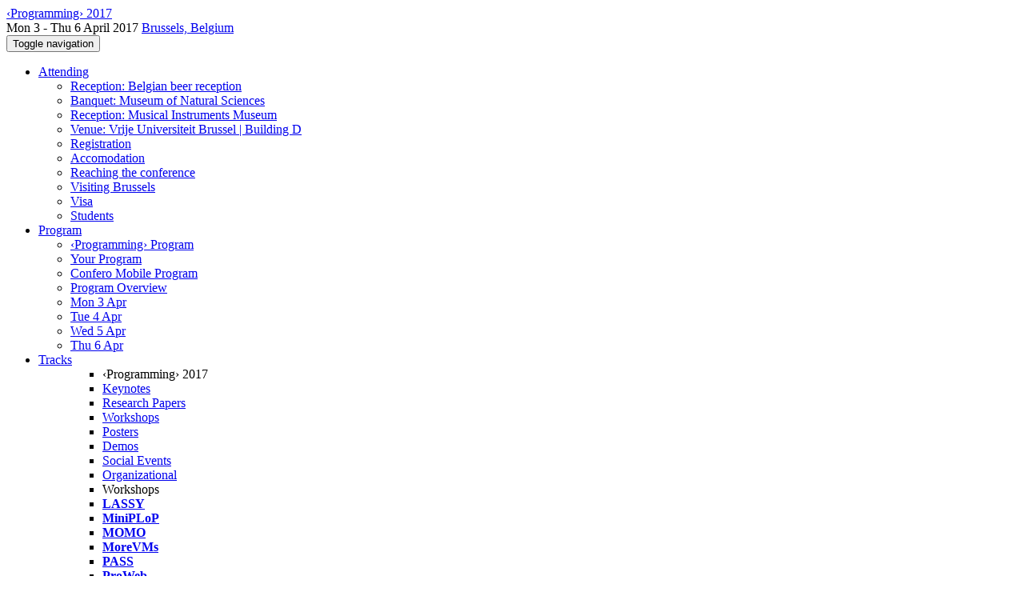

--- FILE ---
content_type: text/html;charset=UTF-8
request_url: https://2017.programming-conference.org/profile/arikhadas
body_size: 8240
content:
<!DOCTYPE html>
<html>
<head>
<meta name="viewport" content="width=device-width, initial-scale=1, maximum-scale=1">
<meta http-equiv="Content-Type" content="text/html; charset=utf-8">
<link href="https://2017.programming-conference.org/favicon.ico?28d37e6d7e5e12d24c39bdba0f4f3cfd" rel="shortcut icon" type="image/x-icon" />
<link href="https://2017.programming-conference.org/stylesheets/common_.css?d7bcca3579a066193caf560ede9d6399" rel="stylesheet" type="text/css" />
<title>Arik Hadas - ‹Programming› 2017</title>
<script type="text/javascript">var show_webdsl_debug=false;</script>
<script type="text/javascript">var contextpath="https://2017.programming-conference.org";</script>
<link rel="stylesheet" href="https://2017.programming-conference.org/stylesheets/bootstrap/css/bootstrap.min.css?7f89537eaf606bff49f5cc1a7c24dbca" type="text/css" /><link rel="stylesheet" href="https://2017.programming-conference.org/stylesheets/conf.css?aea62a205acccc434d707e81d3b9bbc9" type="text/css" /><link rel="stylesheet" href="https://2017.programming-conference.org/getFile/bea96dd6-13dd-46ec-953f-094099d1cdc7/custom.css?1504690616841" type="text/css" /><link rel="stylesheet" href="https://2017.programming-conference.org/stylesheets/theme.bootstrap_3.min.css?6867e70881e6ed2c03b6c9cf9c3152e0" type="text/css" /><script type="text/javascript" src="https://2017.programming-conference.org/javascript/holder.js?bafd1f507d3f50ded33f84d93dd4b979"></script>
<script type="text/javascript" src="//code.jquery.com/jquery-3.5.1.min.js"></script>
<script type="text/javascript" src="https://2017.programming-conference.org/javascript/jquery.tablesorter.combined.min.js?285b21976326641f8f1b910492e6d5d0"></script>
<script type="text/javascript" src="https://2017.programming-conference.org/javascript/jquery.tablesorter.pager.min.js?4551cdfea66f45a11ae5548f3d50a06f"></script>
<script type="text/javascript" src="https://2017.programming-conference.org/javascript/tablesorter-init.js?ee6babedf1a6be960e4543a1bb57b421"></script>
<script type="text/javascript" src="https://2017.programming-conference.org/javascript/bootstrap/js/bootstrap.min.js?2f34b630ffe30ba2ff2b91e3f3c322a1"></script>
<script type="text/javascript" src="https://2017.programming-conference.org/javascript/notify.min.js?e86d399917a84b69a4683f504c7a7813"></script>
<script type="text/javascript" src="https://2017.programming-conference.org/javascript/ajax.js?2dbd1cc4f8f2d52ae9c879d7346f4f8a"></script>
<script type="text/javascript">$(document).ready( function(){
          $('#program-menu a[data-fltr-type]').on('click', function(event){
            event.preventDefault();
            window.location = $(this).attr('href') + "?" + encodeURIComponent( $(this).data('fltr-type') ) + '=' + encodeURIComponent( $(this).data('fltr-val') );
          })
        })
      </script>
<script type="text/javascript">(function($){
        $(document).ready(function(){
          $('ul.dropdown-menu [data-toggle=dropdown]').on('click', function(event) {
            event.preventDefault(); 
            event.stopPropagation(); 
            $(this).parent().siblings().removeClass('open');
            $(this).parent().toggleClass('open');
          });
        });
      })(jQuery);
      </script>
<meta  prefix='og: http://ogp.me/ns#' property='og:image' content='https://2017.programming-conference.org/getImage/carousel/8066495942_a71c53a9a3_k.jpg?1468528238000'>
<script async src="https://www.googletagmanager.com/gtag/js?id=G-4G0QWEKVQS"></script>
<script>window.dataLayer = window.dataLayer || [];function gtag(){dataLayer.push(arguments);}gtag('js', new Date());gtag('config', 'G-4G0QWEKVQS', {'cookie_domain': 'auto', 'anonymizeIp': true });gtag('config', 'UA-9607501-2', {'cookie_domain': 'auto', 'anonymizeIp': true });</script>
<meta  prefix='og: http://ogp.me/ns#' property='og:description' content='Thank you for attending ‹Programming› 2017! We hope to see you next year in Nice, France at ‹Programming› 2018!
'>
<meta prefix='og: http://ogp.me/ns#' property='og:title' content='Arik Hadas - ‹Programming› 2017'>
<script type="text/javascript">function addEventModalLoadOnClick( containerNode ){
        $(containerNode).find( "a[data-event-modal]" ).on("click", function(e){
          var eventId = $(this).data("event-modal"); 
          var modalElem = $("#modal-" + eventId);
          if(modalElem.length){
            modalElem.modal({ backdrop: 'static', keyboard: true}, 'show');
          } else {
            var loaderElem = $("#event-modal-loader");
            loaderElem.find("input.event-id-input").val( eventId );
            loaderElem.find("#load-modal-action").click();
          }
          e.preventDefault();
        } );
      }
    </script><script type="text/javascript">function addStarredEventOnClick( containerNode ){
        $(containerNode).find( "[data-event-star]" ).on("click", function(e){
          var eventId = $(this).data("event-star"); 
          var starEventFormElem = $("#event-star-form");
          starEventFormElem.find("input.event-id-input").val( eventId );
          starEventFormElem.find("#star-event-action").click();
          e.preventDefault();
          e.stopPropagation();
        } );
      }
    </script><script type="text/javascript">function pauseOnCloseModal( modalid ){
        //pauses video (only youtube at the moment) when closing modal
        $('#' + modalid).on('hidden.bs.modal', function () {
          $(this).find('.embed-container iframe[src*=enablejsapi]').each( function(){ this.contentWindow.postMessage('{"event":"command","func":"pauseVideo","args":""}', '*') } );
        } )
      }
    </script>
<meta name='description' content='Thank you for attending ‹Programming› 2017! We hope to see you next year in Nice, France at ‹Programming› 2018!
'>
</head>
<body id="profile"><div class="frame"><div class="logobar"><div class="container"><a href="https://2017.programming-conference.org" class="navbar-brand navigate"><span class="brand-text">‹Programming› 2017</span></a><div class="place">Mon 3 - Thu 6 April 2017 <a href="https://2017.programming-conference.org/venue/brussels" class="navigate">Brussels, Belgium</a></div></div></div><div class="navbar navbar-default"><div class="container"><div class="navbar-header"><button type="button" data-toggle="collapse" data-target="#navigationbar" class="navbar-toggle"><span class="sr-only">Toggle navigation</span><span class="icon-bar"></span><span class="icon-bar"></span><span class="icon-bar"></span></button></div><div id="navigationbar" class="navigationbar collapse navbar-collapse"><ul class="block nav navbar-nav"><li class="dropdown"><a href="#" data-toggle="dropdown" class="dropdown-toggle">Attending <span class="caret"></span></a><ul class="block dropdown-menu"><li><a href="https://2017.programming-conference.org/venue/programming-2017-reception-venue" class="navigate">Reception: Belgian beer reception</a></li><li><a href="https://2017.programming-conference.org/venue/programming-2017-banquet-venue" class="navigate">Banquet: Museum of Natural Sciences</a></li><li><a href="https://2017.programming-conference.org/venue/programming-2017-mim" class="navigate">Reception: Musical Instruments Museum</a></li><li><a href="https://2017.programming-conference.org/venue/brussels" class="navigate">Venue: Vrije Universiteit Brussel | Building D</a></li><li><a href="https://2017.programming-conference.org/attending/registration" class="navigate">Registration</a></li><li><a href="https://2017.programming-conference.org/attending/accomodation" class="navigate">Accomodation</a></li><li><a href="https://2017.programming-conference.org/attending/reaching-the-conference" class="navigate">Reaching the conference</a></li><li><a href="https://2017.programming-conference.org/attending/visiting-brussels" class="navigate">Visiting Brussels</a></li><li><a href="https://2017.programming-conference.org/attending/visa" class="navigate">Visa</a></li><li><a href="https://2017.programming-conference.org/attending/students" class="navigate">Students</a></li></ul></li><li class="dropdown"><a href="#" data-toggle="dropdown" class="dropdown-toggle">Program <span class="caret"></span></a><ul id="program-menu" class="block dropdown-menu"><li><a href="https://2017.programming-conference.org/program/program-programming-2017/" class="navigate">‹Programming› Program</a></li><li><a href="https://2017.programming-conference.org/program/program-programming-2017/" data-fltr-type="prog" data-fltr-val="Your Program" class="navigate"><span class="glyphicon glyphicon-star"></span> Your Program</a></li><li><a href="https://2017.programming-conference.org/info/confero-mobile-program" class="navigate">Confero Mobile Program</a></li><li><a href="https://2017.programming-conference.org/info/program-overview" class="navigate">Program Overview</a></li><li><a href="https://2017.programming-conference.org/program/program-programming-2017/" data-fltr-type="date" data-fltr-val="Mon 3 Apr 2017" class="navigate">Mon 3 Apr</a></li><li><a href="https://2017.programming-conference.org/program/program-programming-2017/" data-fltr-type="date" data-fltr-val="Tue 4 Apr 2017" class="navigate">Tue 4 Apr</a></li><li><a href="https://2017.programming-conference.org/program/program-programming-2017/" data-fltr-type="date" data-fltr-val="Wed 5 Apr 2017" class="navigate">Wed 5 Apr</a></li><li><a href="https://2017.programming-conference.org/program/program-programming-2017/" data-fltr-type="date" data-fltr-val="Thu 6 Apr 2017" class="navigate">Thu 6 Apr</a></li></ul></li><li id="tracks-in-navbar" class="dropdown"><a href="#" data-toggle="dropdown" class="dropdown-toggle">Tracks <span class="caret"></span></a><ul class="block dropdown-menu multi-column columns-3"><div class="row"><div class="col-sm-5"><ul class="block multi-column-dropdown"><li class="dropdown-header">‹Programming› 2017</li><li><a href="https://2017.programming-conference.org/track/programming-2017-keynotes" class="navigate">Keynotes</a></li><li><a href="https://2017.programming-conference.org/track/programming-2017-papers" class="navigate">Research Papers</a></li><li><a href="https://2017.programming-conference.org/track/Workshops" class="navigate">Workshops</a></li><li><a href="https://2017.programming-conference.org/track/programming-posters" class="navigate">Posters</a></li><li><a href="https://2017.programming-conference.org/track/programming-2017-Demos" class="navigate">Demos</a></li><li><a href="https://2017.programming-conference.org/track/programming-2017-Social-Events" class="navigate">Social Events</a></li><li><a href="https://2017.programming-conference.org/track/programming-2017-Organizational" class="navigate">Organizational</a></li></ul></div><div class="col-sm-7"><ul class="block multi-column-dropdown"><li class="dropdown-header">Workshops</li><li><a href="https://2017.programming-conference.org/track/LASSY-2017-papers" class="navigate"><span class="menu-name-subtitle"><strong>LASSY</strong></span></a></li><li><a href="https://2017.programming-conference.org/track/MiniPLoP-2017" class="navigate"><span class="menu-name-subtitle"><strong>MiniPLoP</strong></span></a></li><li><a href="https://2017.programming-conference.org/track/MOMO-2017-papers" class="navigate"><span class="menu-name-subtitle"><strong>MOMO</strong></span></a></li><li><a href="https://2017.programming-conference.org/track/MoreVMs-2017-papers" class="navigate"><span class="menu-name-subtitle"><strong>MoreVMs</strong></span></a></li><li><a href="https://2017.programming-conference.org/track/PASS-2017" class="navigate"><span class="menu-name-subtitle"><strong>PASS</strong></span></a></li><li><a href="https://2017.programming-conference.org/track/proweb-2017-papers" class="navigate"><span class="menu-name-subtitle"><strong>ProWeb</strong></span></a></li><li><a href="https://2017.programming-conference.org/track/px-2017" class="navigate"><span class="menu-name-subtitle"><strong>PX</strong></span></a></li><li><a href="https://2017.programming-conference.org/track/refuses-2017" class="navigate"><span class="menu-name-subtitle"><strong>Salon des Refusés</strong></span></a></li><li class="dropdown-header">Co-hosted Coding Sprints</li><li><a href="https://2017.programming-conference.org/track/cocodo-2017" class="navigate"><span class="menu-name-subtitle"><strong>CoCoDo</strong></span></a></li><li class="dropdown-header">Co-hosted Symposia</li><li><a href="https://2017.programming-conference.org/track/els-2017" class="navigate"><span class="menu-name-subtitle"><strong>ELS</strong></span></a></li><li><a href="https://2017.programming-conference.org/track/modularity-2017-talks" class="navigate"><span class="menu-name-subtitle"><strong>Modularity</strong> <span class="text-muted small"> Invited Talks</span></span></a></li></ul></div></div></ul></li><li class="dropdown"><a href="#" data-toggle="dropdown" class="dropdown-toggle">Organization <span class="caret"></span></a><ul class="block dropdown-menu multi-column columns-3"><div class="row"><div class="col-sm-5"><ul class="block multi-column-dropdown"><li class="dropdown-header">‹Programming› 2017 Committees</li><li><a href="https://2017.programming-conference.org/committee/programming-2016-organizing-committee" class="navigate">Organizing Committee</a></li><li><a href="https://2017.programming-conference.org/committee/programming-2016-steering-committee" class="navigate">Steering Committee</a></li><li class="dropdown-header">Track Committees  </li><li><a href="https://2017.programming-conference.org/committee/programming-2016-papers-program-committee" class="navigate">Program Committee</a></li><li class="dropdown-header">Contributors</li><li><a href="https://2017.programming-conference.org/people-index" class="navigate"><span class="glyphicon glyphicon-search"></span><sup><span class="glyphicon glyphicon-user"></span></sup> People Index</a></li></ul></div><div class="col-sm-7"><ul class="block multi-column-dropdown"><li class="dropdown-header">Workshops</li><li class="dropdown dropdown-submenu "><a href="#" data-toggle="dropdown" class="dropdown-toggle"><span class="menu-name-subtitle"><strong>LASSY</strong></span></a><ul class="block dropdown-menu"><li><a href="https://2017.programming-conference.org/committee/lassy-2017-papers-organizing-committee" class="navigate">Organizing Committee</a></li><li><a href="https://2017.programming-conference.org/committee/lassy-2017-papers-program-committee" class="navigate">Program Committee</a></li></ul></li><li class="dropdown dropdown-submenu "><a href="#" data-toggle="dropdown" class="dropdown-toggle"><span class="menu-name-subtitle"><strong>MiniPLoP</strong></span></a><ul class="block dropdown-menu"><li><a href="https://2017.programming-conference.org/committee/plop-2017-papers-organizing-committee" class="navigate">Organizing Committee</a></li></ul></li><li class="dropdown dropdown-submenu "><a href="#" data-toggle="dropdown" class="dropdown-toggle"><span class="menu-name-subtitle"><strong>MOMO</strong></span></a><ul class="block dropdown-menu"><li><a href="https://2017.programming-conference.org/committee/momo-2017-papers-organizing-committee" class="navigate">Organizing Committee</a></li><li><a href="https://2017.programming-conference.org/committee/momo-2017-papers-program-committee" class="navigate">Program Committee</a></li></ul></li><li class="dropdown dropdown-submenu "><a href="#" data-toggle="dropdown" class="dropdown-toggle"><span class="menu-name-subtitle"><strong>MoreVMs</strong></span></a><ul class="block dropdown-menu"><li><a href="https://2017.programming-conference.org/committee/morevms-2017-papers-organizing-committee" class="navigate">Organizing Committee</a></li><li><a href="https://2017.programming-conference.org/committee/morevms-2017-papers-program-committee" class="navigate">Program Committee</a></li></ul></li><li class="dropdown dropdown-submenu "><a href="#" data-toggle="dropdown" class="dropdown-toggle"><span class="menu-name-subtitle"><strong>PASS</strong></span></a><ul class="block dropdown-menu"><li><a href="https://2017.programming-conference.org/committee/pass-2017-papers-organizing-committee" class="navigate">Organizing Committee</a></li><li><a href="https://2017.programming-conference.org/committee/pass-2017-papers-program-committee" class="navigate">Program Committee (preliminary)</a></li></ul></li><li class="dropdown dropdown-submenu "><a href="#" data-toggle="dropdown" class="dropdown-toggle"><span class="menu-name-subtitle"><strong>ProWeb</strong></span></a><ul class="block dropdown-menu"><li><a href="https://2017.programming-conference.org/committee/proweb-2017-papers-organizing-committee" class="navigate">Organizing Committee</a></li><li><a href="https://2017.programming-conference.org/committee/proweb-2017-papers-program-committee" class="navigate">Program Committee</a></li></ul></li><li class="dropdown dropdown-submenu "><a href="#" data-toggle="dropdown" class="dropdown-toggle"><span class="menu-name-subtitle"><strong>PX</strong></span></a><ul class="block dropdown-menu"><li><a href="https://2017.programming-conference.org/committee/px-2017-organizing-committee" class="navigate">Organizing Committee</a></li><li><a href="https://2017.programming-conference.org/committee/px-2017-steering-committee" class="navigate">Steering Committee</a></li><li><a href="https://2017.programming-conference.org/committee/px-2017-papers-organizing-committee" class="navigate">Organizing Committee</a></li><li><a href="https://2017.programming-conference.org/committee/px-2017-papers-program-committee" class="navigate">Program Committee</a></li></ul></li><li class="dropdown dropdown-submenu "><a href="#" data-toggle="dropdown" class="dropdown-toggle"><span class="menu-name-subtitle"><strong>Salon des Refusés</strong></span></a><ul class="block dropdown-menu"><li><a href="https://2017.programming-conference.org/committee/refuses-2017-papers-program-committee" class="navigate">Program Committee</a></li></ul></li><li class="dropdown-header">Co-hosted Coding Sprints</li><li class="dropdown dropdown-submenu "><a href="#" data-toggle="dropdown" class="dropdown-toggle"><span class="menu-name-subtitle"><strong>CoCoDo</strong></span></a><ul class="block dropdown-menu"><li><a href="https://2017.programming-conference.org/committee/cocodo-2017-papers-organizing-committee" class="navigate">Organizing Committee</a></li><li><a href="https://2017.programming-conference.org/committee/cocodo-2017-papers-program-committee" class="navigate">Program Committee</a></li></ul></li><li class="dropdown-header">Co-hosted Symposia</li><li class="dropdown dropdown-submenu "><a href="#" data-toggle="dropdown" class="dropdown-toggle"><span class="menu-name-subtitle"><strong>ELS</strong></span></a><ul class="block dropdown-menu"><li><a href="https://2017.programming-conference.org/committee/els-2017-organizing-committee" class="navigate">Organizing Committee</a></li><li><a href="https://2017.programming-conference.org/committee/els-2017-program-committee" class="navigate">Program Committee</a></li></ul></li><li class="dropdown dropdown-submenu "><a href="#" data-toggle="dropdown" class="dropdown-toggle"><span class="menu-name-subtitle"><strong>Modularity</strong></span></a><ul class="block dropdown-menu"><li><a href="https://2017.programming-conference.org/committee/modularity-2017-organizing-committee" class="navigate">Organizing Committee</a></li><li><a href="https://2017.programming-conference.org/committee/modularity-2017-steering-committee" class="navigate">Steering Committee</a></li><li><a href="https://2017.programming-conference.org/committee/modularity-2017-talks-organizing-committee" class="navigate">Organizing Committee</a></li></ul></li></ul></div></div></ul></li><li><a href="https://2017.programming-conference.org/search//all" class="navigate"><span class="glyphicon glyphicon-search"></span><span class="hidden-sm"> Search</span></a></li><li class="dropdown"><a href="#" data-toggle="dropdown" class="dropdown-toggle"><span class="hidden-sm">Series <span class="caret"></span></span><span title="Series" class="visible-sm"><span class="glyphicon glyphicon-repeat"></span> <span class="caret"></span></span></a><ul class="block dropdown-menu"><li><a href="https://2017.programming-conference.org/series/programming" class="navigate"><span class="glyphicon glyphicon-home"></span> Series</a></li><li><a href="https://2026.programming-conference.org" class="navigate">‹Programming› 2026</a></li><li><a href="https://2025.programming-conference.org" class="navigate">‹Programming› 2025</a></li><li><a href="https://2024.programming-conference.org" class="navigate">‹Programming› 2024</a></li><li><a href="https://2023.programming-conference.org" class="navigate">‹Programming› 2023</a></li><li><a href="https://2022.programming-conference.org" class="navigate">‹Programming› 2022</a></li><li><a href="https://2021.programming-conference.org" class="navigate">‹Programming› 2021</a></li><li><a href="https://2020.programming-conference.org" class="navigate">‹Programming› 2020</a></li><li><a href="https://2019.programming-conference.org" class="navigate">‹Programming› 2019</a></li><li><a href="https://2018.programming-conference.org" class="navigate">‹Programming› 2018</a></li><li><span class="text-muted" style="margin-left: 2px;"><span class="glyphicon glyphicon-hand-right"></span> ‹Programming› 2017</span></li></ul></li></ul><div class="navbar-right"><ul class="block nav navbar-nav"><li><a href="https://conf.researchr.org/signin/programming-2017/https%3A%5Es%5Es2017.programming-conference.org%5Esprofile%5Esarikhadas" rel="nofollow" class="navigate">Sign in</a></li><li><a href="https://2017.programming-conference.org/signup" class="navigate">Sign up</a></li></ul></div></div></div></div><div id="content" class="container"><div class="profile-page"><div class="page-header"><span class="text-muted small"><span class="glyphicon glyphicon-home"></span> <a href="https://2017.programming-conference.org" class="navigate">‹Programming› 2017</a> (<a href="https://2017.programming-conference.org/series/programming" class="navigate">series</a>) / </span>Arik Hadas<span class="pull-right profile-context"><div class="btn-group"><button type="button" data-toggle="dropdown" class="btn btn-primary dropdown-toggle">‹Programming› 2017 profile <span class="caret"></span></button><ul class="block dropdown-menu"><li><a href="https://conf.researchr.org/profile/conf/arikhadas" class="navigate">conf.research.org general profile</a></li><li><a href="https://2016.modularity.info/profile/arikhadas" class="navigate">Modularity 2016  profile</a></li></ul></div></span></div><div class="row"><div class="col-sm-4 col-lg-3"><img data-src="holder.js/240x360/auto/#f8f8f8:#CCC/text:No Photo" class="thumbnail"></img><p><small>Registered user since Fri 31 Mar 2017</small></p></div><div class="col-sm-8 col-lg-9"><div><div class="profile-item"><span class="profile-item-heading">Name:</span>Arik Hadas</div><div class="profile-item"><span class="profile-item-heading">Affiliation:</span>Open University</div></div><p><strong>Contributions</strong></p><div id="contributions-timeline"><div><div class="contribution-year"><h3>2017</h3><div><h4>‹Programming›</h4><ul class="block"><li><small title="Contributed Item" class="text-muted"><span class="label-default label"><span class="glyphicon glyphicon-file"></span></span></small> <a href="#" data-event-modal="8d69e02d-36b8-4ddc-8617-e5f37a98205c">Language Oriented Modularity: From Theory to Practice</a></li></ul></div></div></div></div><p><span class="glyphicon glyphicon-new-window"></span> <a href="https://conf.researchr.org/profile/conf/arikhadas" target="_blank" class="navigate">Show activities from other conferences</a></p><div id="embedWidget" class="webdsl-placeholder"><div class="panel-group"><div class="panel"><div class="panel-heading clearfix"><span class="panel-title"><button style="position: absolute; left: -9999px; width: 1px; height: 1px;" onclick='javascript:serverInvoke("https://2017.programming-conference.org/profile","embedProfileWidgetProfile_loadWidget1dd0300bcc92d165b9aa89d52240eca42", [{"name":"context", "value":"programming-2017"},{"name":"pers", "value":"arikhadas"},],"", this.nextSibling, true,"1"); return false;'></button><a submitid="embedProfileWidgetProfile_loadWidget1dd0300bcc92d165b9aa89d52240eca42" href="javascript:void(0)" onclick="javascript:loadImageElem=this;$(this.previousSibling).click()" class="small btn btn-default"><span class="glyphicon glyphicon-share"></span> Share</a></span></div></div></div></div></div></div><div class="row"><div class="col-sm-12"><span class="pull-right"><span title="You're viewing a conference-specific profile, last updated Sat 22 Apr 2017" class="label-default label"><span class="glyphicon glyphicon-time"></span> ‹Programming› 2017-profile</span><br><small><a href="https://conf.researchr.org/profile/conf/arikhadas" target="_blank" class="navigate">View general profile</a></small></span></div></div></div><div id="messages-placeholder" class="alert alert-warning" style="display:none;"><a data-dismiss="alert" class="close">x</a><em>Sat 17 Jan 16:23</em></div></div><div id="notifications-ph" class="webdsl-placeholder"></div><div id="event-modal-loader" class="webdsl-placeholder"><form name="form_131600131703c411e65b13378d08eb1f6672b5a0259" id="form_131600131703c411e65b13378d08eb1f6672b5a0259" action="https://2017.programming-conference.org/eventDetailsModalByAjaxConferenceEdition" accept-charset="UTF-8" method="POST" class="hidden"><input type="hidden" name="form_131600131703c411e65b13378d08eb1f6672b5a0259" value="1" /><input type="hidden" name="context" value="programming-2017" /><input name="ae03f7f6f951d515a297b161e922205d" type="text" value="" class="inputString form-control event-id-input"/><button style="position: absolute; left: -9999px; width: 1px; height: 1px;" onclick='javascript:serverInvoke("https://2017.programming-conference.org/eventDetailsModalByAjaxConferenceEdition","eventDetailsModalByAjaxConferenceEdition_ia0_3c411e65b13378d08eb1f6672b5a0259", [{"name":"context", "value":"programming-2017"},],"form_131600131703c411e65b13378d08eb1f6672b5a0259", this.nextSibling, false,"event-modal-loader"); return false;'></button><a submitid="eventDetailsModalByAjaxConferenceEdition_ia0_3c411e65b13378d08eb1f6672b5a0259" href="javascript:void(0)" onclick="javascript:loadImageElem=this;$(this.previousSibling).click()" id="load-modal-action"></a></form></div><div id="event-star-form" class="webdsl-placeholder"><form name="form_509860938088b48fd14544d4239b498a2cf339e02b" id="form_509860938088b48fd14544d4239b498a2cf339e02b" action="https://2017.programming-conference.org/eventStarByAjaxConferenceEdition" accept-charset="UTF-8" method="POST" class="hidden"><input type="hidden" name="form_509860938088b48fd14544d4239b498a2cf339e02b" value="1" /><input type="hidden" name="context" value="programming-2017" /><input name="a0b55aa29cf9431a9461b359872014e3" type="text" value="" class="inputString form-control event-id-input"/><button style="position: absolute; left: -9999px; width: 1px; height: 1px;" onclick='javascript:serverInvoke("https://2017.programming-conference.org/eventStarByAjaxConferenceEdition","eventStarByAjaxConferenceEdition_ia0_88b48fd14544d4239b498a2cf339e02b", [{"name":"context", "value":"programming-2017"},],"form_509860938088b48fd14544d4239b498a2cf339e02b", this.nextSibling, false,"event-star-form"); return false;'></button><a submitid="eventStarByAjaxConferenceEdition_ia0_88b48fd14544d4239b498a2cf339e02b" href="javascript:void(0)" onclick="javascript:loadImageElem=this;$(this.previousSibling).click()" id="star-event-action"></a></form></div><div id="event-modals" class="webdsl-placeholder"></div><script type="text/javascript">(function(){
    var post_process_function = function(n){ var node=(n&&n.nodeType === 1)?n:document; addEventModalLoadOnClick(node); addStarredEventOnClick(node); };
    var original_post_process_func = ajax_post_process;
    ajax_post_process = function(){
      original_post_process_func.apply(this,arguments);
      post_process_function.apply(this,arguments);
    };
    $(document).ready( post_process_function );
  })();   
  </script><footer class="footer"><div class="container"><div class="footer-box"><div class="row"><div class="col-sm-3"><h3><a href="https://2017.programming-conference.org" class="navigate"><span class="glyphicon glyphicon-home"></span> ‹Programming› 2017</a></h3><div><a href="https://2017.programming-conference.org/contact" class="navigate"><span class="glyphicon glyphicon-envelope"></span> contact form</a></div><hr/>using <a href="https://conf.researchr.org" class="navigate">conf.researchr.org</a> (<a href="http://yellowgrass.org/roadmap/conf.researchr.org" class="navigate">v1.72.1</a>)<br/><small><a href="https://2017.programming-conference.org/support" target="_blank" class="navigate"><span class="glyphicon glyphicon-question-sign"></span> Support page</a></small><br/><small></small></div><div class="col-sm-5"><div class="row"><div class="col-sm-6"><h4>Tracks</h4><a href="https://2017.programming-conference.org/track/programming-2017-keynotes" class="navigate">Keynotes</a><br/><a href="https://2017.programming-conference.org/track/programming-2017-papers" class="navigate">Research Papers</a><br/><a href="https://2017.programming-conference.org/track/Workshops" class="navigate">Workshops</a><br/><a href="https://2017.programming-conference.org/track/programming-posters" class="navigate">Posters</a><br/><a href="https://2017.programming-conference.org/track/programming-2017-Demos" class="navigate">Demos</a><br/><a href="https://2017.programming-conference.org/track/programming-2017-Social-Events" class="navigate">Social Events</a><br/><a href="https://2017.programming-conference.org/track/programming-2017-Organizational" class="navigate">Organizational</a></div><div class="col-sm-6"><h4>Workshops</h4><a href="https://2017.programming-conference.org/track/LASSY-2017-papers" class="navigate">LASSY 2017</a><br/><a href="https://2017.programming-conference.org/track/MiniPLoP-2017" class="navigate">MiniPLoP 2017</a><br/><a href="https://2017.programming-conference.org/track/MOMO-2017-papers" class="navigate">MOMO 2017</a><br/><a href="https://2017.programming-conference.org/track/MoreVMs-2017-papers" class="navigate">MoreVMs 2017</a><br/><a href="https://2017.programming-conference.org/track/PASS-2017" class="navigate">PASS 2017</a><br/><a href="https://2017.programming-conference.org/track/proweb-2017-papers" class="navigate">ProWeb 2017</a><br/><a href="https://2017.programming-conference.org/track/px-2017" class="navigate">PX 2017</a><br/><a href="https://2017.programming-conference.org/track/refuses-2017" class="navigate">Salon des Refusés 2017</a><br/><h4>Co-hosted Coding Sprints</h4><a href="https://2017.programming-conference.org/track/cocodo-2017" class="navigate">CoCoDo 2017</a><br/><h4>Co-hosted Symposia</h4><a href="https://2017.programming-conference.org/track/els-2017" class="navigate">ELS 2017</a><br/><a href="https://2017.programming-conference.org/track/modularity-2017-talks" class="navigate">Modularity 2017</a></div></div></div><div class="col-sm-2"><h4>Attending</h4><a href="https://2017.programming-conference.org/venue/programming-2017-reception-venue" class="navigate">Reception: Belgian beer reception</a><br><a href="https://2017.programming-conference.org/venue/programming-2017-banquet-venue" class="navigate">Banquet: Museum of Natural Sciences</a><br><a href="https://2017.programming-conference.org/venue/programming-2017-mim" class="navigate">Reception: Musical Instruments Museum</a><br><a href="https://2017.programming-conference.org/venue/brussels" class="navigate">Venue: Vrije Universiteit Brussel | Building D</a><br><a href="https://2017.programming-conference.org/attending/registration" class="navigate">Registration</a><br><a href="https://2017.programming-conference.org/attending/accomodation" class="navigate">Accomodation</a><br><a href="https://2017.programming-conference.org/attending/reaching-the-conference" class="navigate">Reaching the conference</a><br><a href="https://2017.programming-conference.org/attending/visiting-brussels" class="navigate">Visiting Brussels</a><br><a href="https://2017.programming-conference.org/attending/visa" class="navigate">Visa</a><br><a href="https://2017.programming-conference.org/attending/students" class="navigate">Students</a></div><div class="col-sm-2"><a href="https://2017.programming-conference.org/signup" class="navigate">Sign Up</a></div></div></div></div></footer></div><script type="text/javascript">(function(){
    var post_process_function = function(n){ var node=(n&&n.nodeType === 1)?n:document; let defaultplacement = $(document).scrollLeft() > 100 ? 'auto left' : 'auto top'; $(node).find('[title]').each( function(i,el){ var $e=$(el);$e.tooltip({placement: function(tt, elem){ var attval = elem.getAttribute('data-placement'); return attval ? attval : defaultplacement; }, sanitize: false, container: 'body' }) } ).on('show.bs.tooltip', function () {  let el = this; while (el && window.getComputedStyle(el).position !== 'fixed') { el = el.parentElement; } if(el) $(this).data('bs.tooltip').options.container = el;});$('.tooltip.fade.in, .ui-tooltip-content').remove();  };
    var original_post_process_func = ajax_post_process;
    ajax_post_process = function(){
      original_post_process_func.apply(this,arguments);
      post_process_function.apply(this,arguments);
    };
    $(document).ready( post_process_function );
  })();   
  </script><script type="text/javascript">jQuery(document).ready(function($) {
        $(".clickable-row").click(function() {
          var href = $(this).attr("href");
          if( window.location.href.indexOf( href ) < 0 ){
            if ($(this).hasClass('new-window') ){
              window.open( href );
            } else {
              window.document.location = href;
            }
          }
        });
    });
    </script></body></html>
